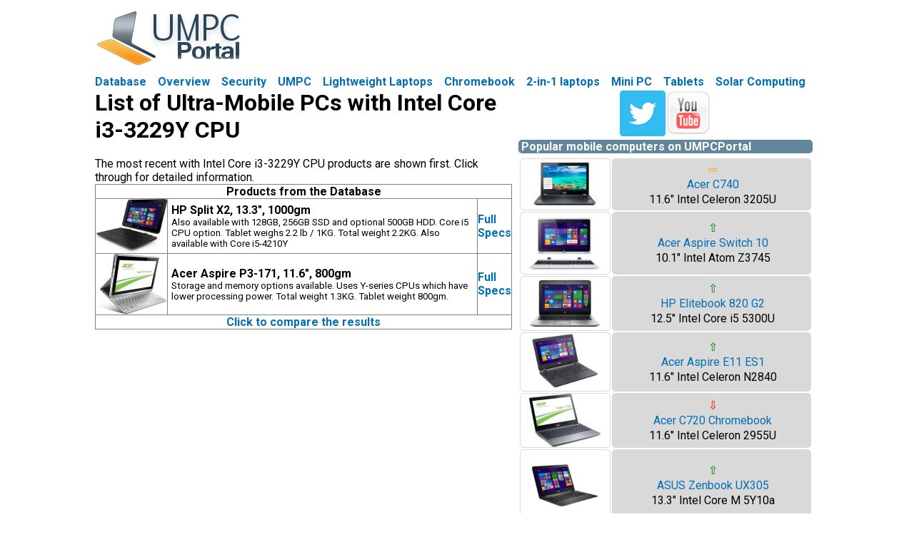

--- FILE ---
content_type: text/html; charset=UTF-8
request_url: https://www.umpcportal.com/database?action=search&cputype=156
body_size: 6080
content:
<!DOCTYPE html PUBLIC "-//W3C//DTD XHTML 1.0 Transitional//EN" "https://www.w3.org/TR/xhtml1/DTD/xhtml1-transitional.dtd">
<html xmlns="https://www.w3.org/1999/xhtml">
<head profile="https://gmpg.org/xfn/11">

<title>
  Mobile PC Product List:  with Intel Core i3-3229Y CPU Mobile PCs.
</title>
	<meta name="description" content="Mobile PC Products from  with Intel Core i3-3229Y CPU with guides, specifications and videos.">
	<meta https-equiv="Content-Type" content="text/html; charset=UTF-8" />
	<meta name="viewport" content="width=device-width, initial-scale=1" />
<link href='https://fonts.googleapis.com/css?family=Roboto:500,400italic,700italic,700,500italic,400' rel='stylesheet' type='text/css'>

	<link rel="canonical" href="https://www.umpcportal.com/database/ with intel core i3-3229y cpu"/>
	<link rel="shortcut icon" href="https://www.umpcportal.com/favicon.ico" />

	<link rel="stylesheet" type="text/css"  href="https://www.umpcportal.com/wp-content/themes/livewire/style.css" media="screen" />

	<link rel="alternate" type="application/rss+xml" title="RSS 2.0" href="https://www.umpcportal.com/feed/" />
	<link rel="pingback" href="https://www.umpcportal.com/xmlrpc.php" />
	
	
	

	<script type="text/javascript" src="https://www.umpcportal.com/wp-content/themes/livewire/includes/js/jquery-1.1.3.1.min.js"></script>	
	<script type="text/javascript" src="https://www.umpcportal.com/wp-content/themes/livewire/includes/js/tabs.js"></script>		
	<script type="text/javascript" src="https://www.umpcportal.com/wp-content/themes/livewire/includes/js/sfhover.js"></script>	
<link rel="canonical" href="https://www.umpcportal.com/product-list/" />	
	<meta name='robots' content='max-image-preview:large' />
<link rel="alternate" title="oEmbed (JSON)" type="application/json+oembed" href="https://www.umpcportal.com/wp-json/oembed/1.0/embed?url=https%3A%2F%2Fwww.umpcportal.com%2Fproduct-list%2F" />
<link rel="alternate" title="oEmbed (XML)" type="text/xml+oembed" href="https://www.umpcportal.com/wp-json/oembed/1.0/embed?url=https%3A%2F%2Fwww.umpcportal.com%2Fproduct-list%2F&#038;format=xml" />
<style id='wp-img-auto-sizes-contain-inline-css' type='text/css'>
img:is([sizes=auto i],[sizes^="auto," i]){contain-intrinsic-size:3000px 1500px}
/*# sourceURL=wp-img-auto-sizes-contain-inline-css */
</style>
<style id='wp-block-library-inline-css' type='text/css'>
:root{--wp-block-synced-color:#7a00df;--wp-block-synced-color--rgb:122,0,223;--wp-bound-block-color:var(--wp-block-synced-color);--wp-editor-canvas-background:#ddd;--wp-admin-theme-color:#007cba;--wp-admin-theme-color--rgb:0,124,186;--wp-admin-theme-color-darker-10:#006ba1;--wp-admin-theme-color-darker-10--rgb:0,107,160.5;--wp-admin-theme-color-darker-20:#005a87;--wp-admin-theme-color-darker-20--rgb:0,90,135;--wp-admin-border-width-focus:2px}@media (min-resolution:192dpi){:root{--wp-admin-border-width-focus:1.5px}}.wp-element-button{cursor:pointer}:root .has-very-light-gray-background-color{background-color:#eee}:root .has-very-dark-gray-background-color{background-color:#313131}:root .has-very-light-gray-color{color:#eee}:root .has-very-dark-gray-color{color:#313131}:root .has-vivid-green-cyan-to-vivid-cyan-blue-gradient-background{background:linear-gradient(135deg,#00d084,#0693e3)}:root .has-purple-crush-gradient-background{background:linear-gradient(135deg,#34e2e4,#4721fb 50%,#ab1dfe)}:root .has-hazy-dawn-gradient-background{background:linear-gradient(135deg,#faaca8,#dad0ec)}:root .has-subdued-olive-gradient-background{background:linear-gradient(135deg,#fafae1,#67a671)}:root .has-atomic-cream-gradient-background{background:linear-gradient(135deg,#fdd79a,#004a59)}:root .has-nightshade-gradient-background{background:linear-gradient(135deg,#330968,#31cdcf)}:root .has-midnight-gradient-background{background:linear-gradient(135deg,#020381,#2874fc)}:root{--wp--preset--font-size--normal:16px;--wp--preset--font-size--huge:42px}.has-regular-font-size{font-size:1em}.has-larger-font-size{font-size:2.625em}.has-normal-font-size{font-size:var(--wp--preset--font-size--normal)}.has-huge-font-size{font-size:var(--wp--preset--font-size--huge)}.has-text-align-center{text-align:center}.has-text-align-left{text-align:left}.has-text-align-right{text-align:right}.has-fit-text{white-space:nowrap!important}#end-resizable-editor-section{display:none}.aligncenter{clear:both}.items-justified-left{justify-content:flex-start}.items-justified-center{justify-content:center}.items-justified-right{justify-content:flex-end}.items-justified-space-between{justify-content:space-between}.screen-reader-text{border:0;clip-path:inset(50%);height:1px;margin:-1px;overflow:hidden;padding:0;position:absolute;width:1px;word-wrap:normal!important}.screen-reader-text:focus{background-color:#ddd;clip-path:none;color:#444;display:block;font-size:1em;height:auto;left:5px;line-height:normal;padding:15px 23px 14px;text-decoration:none;top:5px;width:auto;z-index:100000}html :where(.has-border-color){border-style:solid}html :where([style*=border-top-color]){border-top-style:solid}html :where([style*=border-right-color]){border-right-style:solid}html :where([style*=border-bottom-color]){border-bottom-style:solid}html :where([style*=border-left-color]){border-left-style:solid}html :where([style*=border-width]){border-style:solid}html :where([style*=border-top-width]){border-top-style:solid}html :where([style*=border-right-width]){border-right-style:solid}html :where([style*=border-bottom-width]){border-bottom-style:solid}html :where([style*=border-left-width]){border-left-style:solid}html :where(img[class*=wp-image-]){height:auto;max-width:100%}:where(figure){margin:0 0 1em}html :where(.is-position-sticky){--wp-admin--admin-bar--position-offset:var(--wp-admin--admin-bar--height,0px)}@media screen and (max-width:600px){html :where(.is-position-sticky){--wp-admin--admin-bar--position-offset:0px}}

/*# sourceURL=wp-block-library-inline-css */
</style><style id='wp-block-list-inline-css' type='text/css'>
ol,ul{box-sizing:border-box}:root :where(.wp-block-list.has-background){padding:1.25em 2.375em}
/*# sourceURL=https://www.umpcportal.com/wp-includes/blocks/list/style.min.css */
</style>
<style id='wp-block-paragraph-inline-css' type='text/css'>
.is-small-text{font-size:.875em}.is-regular-text{font-size:1em}.is-large-text{font-size:2.25em}.is-larger-text{font-size:3em}.has-drop-cap:not(:focus):first-letter{float:left;font-size:8.4em;font-style:normal;font-weight:100;line-height:.68;margin:.05em .1em 0 0;text-transform:uppercase}body.rtl .has-drop-cap:not(:focus):first-letter{float:none;margin-left:.1em}p.has-drop-cap.has-background{overflow:hidden}:root :where(p.has-background){padding:1.25em 2.375em}:where(p.has-text-color:not(.has-link-color)) a{color:inherit}p.has-text-align-left[style*="writing-mode:vertical-lr"],p.has-text-align-right[style*="writing-mode:vertical-rl"]{rotate:180deg}
/*# sourceURL=https://www.umpcportal.com/wp-includes/blocks/paragraph/style.min.css */
</style>
<style id='wp-block-spacer-inline-css' type='text/css'>
.wp-block-spacer{clear:both}
/*# sourceURL=https://www.umpcportal.com/wp-includes/blocks/spacer/style.min.css */
</style>
<style id='global-styles-inline-css' type='text/css'>
:root{--wp--preset--aspect-ratio--square: 1;--wp--preset--aspect-ratio--4-3: 4/3;--wp--preset--aspect-ratio--3-4: 3/4;--wp--preset--aspect-ratio--3-2: 3/2;--wp--preset--aspect-ratio--2-3: 2/3;--wp--preset--aspect-ratio--16-9: 16/9;--wp--preset--aspect-ratio--9-16: 9/16;--wp--preset--color--black: #000000;--wp--preset--color--cyan-bluish-gray: #abb8c3;--wp--preset--color--white: #ffffff;--wp--preset--color--pale-pink: #f78da7;--wp--preset--color--vivid-red: #cf2e2e;--wp--preset--color--luminous-vivid-orange: #ff6900;--wp--preset--color--luminous-vivid-amber: #fcb900;--wp--preset--color--light-green-cyan: #7bdcb5;--wp--preset--color--vivid-green-cyan: #00d084;--wp--preset--color--pale-cyan-blue: #8ed1fc;--wp--preset--color--vivid-cyan-blue: #0693e3;--wp--preset--color--vivid-purple: #9b51e0;--wp--preset--gradient--vivid-cyan-blue-to-vivid-purple: linear-gradient(135deg,rgb(6,147,227) 0%,rgb(155,81,224) 100%);--wp--preset--gradient--light-green-cyan-to-vivid-green-cyan: linear-gradient(135deg,rgb(122,220,180) 0%,rgb(0,208,130) 100%);--wp--preset--gradient--luminous-vivid-amber-to-luminous-vivid-orange: linear-gradient(135deg,rgb(252,185,0) 0%,rgb(255,105,0) 100%);--wp--preset--gradient--luminous-vivid-orange-to-vivid-red: linear-gradient(135deg,rgb(255,105,0) 0%,rgb(207,46,46) 100%);--wp--preset--gradient--very-light-gray-to-cyan-bluish-gray: linear-gradient(135deg,rgb(238,238,238) 0%,rgb(169,184,195) 100%);--wp--preset--gradient--cool-to-warm-spectrum: linear-gradient(135deg,rgb(74,234,220) 0%,rgb(151,120,209) 20%,rgb(207,42,186) 40%,rgb(238,44,130) 60%,rgb(251,105,98) 80%,rgb(254,248,76) 100%);--wp--preset--gradient--blush-light-purple: linear-gradient(135deg,rgb(255,206,236) 0%,rgb(152,150,240) 100%);--wp--preset--gradient--blush-bordeaux: linear-gradient(135deg,rgb(254,205,165) 0%,rgb(254,45,45) 50%,rgb(107,0,62) 100%);--wp--preset--gradient--luminous-dusk: linear-gradient(135deg,rgb(255,203,112) 0%,rgb(199,81,192) 50%,rgb(65,88,208) 100%);--wp--preset--gradient--pale-ocean: linear-gradient(135deg,rgb(255,245,203) 0%,rgb(182,227,212) 50%,rgb(51,167,181) 100%);--wp--preset--gradient--electric-grass: linear-gradient(135deg,rgb(202,248,128) 0%,rgb(113,206,126) 100%);--wp--preset--gradient--midnight: linear-gradient(135deg,rgb(2,3,129) 0%,rgb(40,116,252) 100%);--wp--preset--font-size--small: 13px;--wp--preset--font-size--medium: 20px;--wp--preset--font-size--large: 36px;--wp--preset--font-size--x-large: 42px;--wp--preset--spacing--20: 0.44rem;--wp--preset--spacing--30: 0.67rem;--wp--preset--spacing--40: 1rem;--wp--preset--spacing--50: 1.5rem;--wp--preset--spacing--60: 2.25rem;--wp--preset--spacing--70: 3.38rem;--wp--preset--spacing--80: 5.06rem;--wp--preset--shadow--natural: 6px 6px 9px rgba(0, 0, 0, 0.2);--wp--preset--shadow--deep: 12px 12px 50px rgba(0, 0, 0, 0.4);--wp--preset--shadow--sharp: 6px 6px 0px rgba(0, 0, 0, 0.2);--wp--preset--shadow--outlined: 6px 6px 0px -3px rgb(255, 255, 255), 6px 6px rgb(0, 0, 0);--wp--preset--shadow--crisp: 6px 6px 0px rgb(0, 0, 0);}:where(.is-layout-flex){gap: 0.5em;}:where(.is-layout-grid){gap: 0.5em;}body .is-layout-flex{display: flex;}.is-layout-flex{flex-wrap: wrap;align-items: center;}.is-layout-flex > :is(*, div){margin: 0;}body .is-layout-grid{display: grid;}.is-layout-grid > :is(*, div){margin: 0;}:where(.wp-block-columns.is-layout-flex){gap: 2em;}:where(.wp-block-columns.is-layout-grid){gap: 2em;}:where(.wp-block-post-template.is-layout-flex){gap: 1.25em;}:where(.wp-block-post-template.is-layout-grid){gap: 1.25em;}.has-black-color{color: var(--wp--preset--color--black) !important;}.has-cyan-bluish-gray-color{color: var(--wp--preset--color--cyan-bluish-gray) !important;}.has-white-color{color: var(--wp--preset--color--white) !important;}.has-pale-pink-color{color: var(--wp--preset--color--pale-pink) !important;}.has-vivid-red-color{color: var(--wp--preset--color--vivid-red) !important;}.has-luminous-vivid-orange-color{color: var(--wp--preset--color--luminous-vivid-orange) !important;}.has-luminous-vivid-amber-color{color: var(--wp--preset--color--luminous-vivid-amber) !important;}.has-light-green-cyan-color{color: var(--wp--preset--color--light-green-cyan) !important;}.has-vivid-green-cyan-color{color: var(--wp--preset--color--vivid-green-cyan) !important;}.has-pale-cyan-blue-color{color: var(--wp--preset--color--pale-cyan-blue) !important;}.has-vivid-cyan-blue-color{color: var(--wp--preset--color--vivid-cyan-blue) !important;}.has-vivid-purple-color{color: var(--wp--preset--color--vivid-purple) !important;}.has-black-background-color{background-color: var(--wp--preset--color--black) !important;}.has-cyan-bluish-gray-background-color{background-color: var(--wp--preset--color--cyan-bluish-gray) !important;}.has-white-background-color{background-color: var(--wp--preset--color--white) !important;}.has-pale-pink-background-color{background-color: var(--wp--preset--color--pale-pink) !important;}.has-vivid-red-background-color{background-color: var(--wp--preset--color--vivid-red) !important;}.has-luminous-vivid-orange-background-color{background-color: var(--wp--preset--color--luminous-vivid-orange) !important;}.has-luminous-vivid-amber-background-color{background-color: var(--wp--preset--color--luminous-vivid-amber) !important;}.has-light-green-cyan-background-color{background-color: var(--wp--preset--color--light-green-cyan) !important;}.has-vivid-green-cyan-background-color{background-color: var(--wp--preset--color--vivid-green-cyan) !important;}.has-pale-cyan-blue-background-color{background-color: var(--wp--preset--color--pale-cyan-blue) !important;}.has-vivid-cyan-blue-background-color{background-color: var(--wp--preset--color--vivid-cyan-blue) !important;}.has-vivid-purple-background-color{background-color: var(--wp--preset--color--vivid-purple) !important;}.has-black-border-color{border-color: var(--wp--preset--color--black) !important;}.has-cyan-bluish-gray-border-color{border-color: var(--wp--preset--color--cyan-bluish-gray) !important;}.has-white-border-color{border-color: var(--wp--preset--color--white) !important;}.has-pale-pink-border-color{border-color: var(--wp--preset--color--pale-pink) !important;}.has-vivid-red-border-color{border-color: var(--wp--preset--color--vivid-red) !important;}.has-luminous-vivid-orange-border-color{border-color: var(--wp--preset--color--luminous-vivid-orange) !important;}.has-luminous-vivid-amber-border-color{border-color: var(--wp--preset--color--luminous-vivid-amber) !important;}.has-light-green-cyan-border-color{border-color: var(--wp--preset--color--light-green-cyan) !important;}.has-vivid-green-cyan-border-color{border-color: var(--wp--preset--color--vivid-green-cyan) !important;}.has-pale-cyan-blue-border-color{border-color: var(--wp--preset--color--pale-cyan-blue) !important;}.has-vivid-cyan-blue-border-color{border-color: var(--wp--preset--color--vivid-cyan-blue) !important;}.has-vivid-purple-border-color{border-color: var(--wp--preset--color--vivid-purple) !important;}.has-vivid-cyan-blue-to-vivid-purple-gradient-background{background: var(--wp--preset--gradient--vivid-cyan-blue-to-vivid-purple) !important;}.has-light-green-cyan-to-vivid-green-cyan-gradient-background{background: var(--wp--preset--gradient--light-green-cyan-to-vivid-green-cyan) !important;}.has-luminous-vivid-amber-to-luminous-vivid-orange-gradient-background{background: var(--wp--preset--gradient--luminous-vivid-amber-to-luminous-vivid-orange) !important;}.has-luminous-vivid-orange-to-vivid-red-gradient-background{background: var(--wp--preset--gradient--luminous-vivid-orange-to-vivid-red) !important;}.has-very-light-gray-to-cyan-bluish-gray-gradient-background{background: var(--wp--preset--gradient--very-light-gray-to-cyan-bluish-gray) !important;}.has-cool-to-warm-spectrum-gradient-background{background: var(--wp--preset--gradient--cool-to-warm-spectrum) !important;}.has-blush-light-purple-gradient-background{background: var(--wp--preset--gradient--blush-light-purple) !important;}.has-blush-bordeaux-gradient-background{background: var(--wp--preset--gradient--blush-bordeaux) !important;}.has-luminous-dusk-gradient-background{background: var(--wp--preset--gradient--luminous-dusk) !important;}.has-pale-ocean-gradient-background{background: var(--wp--preset--gradient--pale-ocean) !important;}.has-electric-grass-gradient-background{background: var(--wp--preset--gradient--electric-grass) !important;}.has-midnight-gradient-background{background: var(--wp--preset--gradient--midnight) !important;}.has-small-font-size{font-size: var(--wp--preset--font-size--small) !important;}.has-medium-font-size{font-size: var(--wp--preset--font-size--medium) !important;}.has-large-font-size{font-size: var(--wp--preset--font-size--large) !important;}.has-x-large-font-size{font-size: var(--wp--preset--font-size--x-large) !important;}
/*# sourceURL=global-styles-inline-css */
</style>

<style id='classic-theme-styles-inline-css' type='text/css'>
/*! This file is auto-generated */
.wp-block-button__link{color:#fff;background-color:#32373c;border-radius:9999px;box-shadow:none;text-decoration:none;padding:calc(.667em + 2px) calc(1.333em + 2px);font-size:1.125em}.wp-block-file__button{background:#32373c;color:#fff;text-decoration:none}
/*# sourceURL=/wp-includes/css/classic-themes.min.css */
</style>
<script type="text/javascript" src="https://www.umpcportal.com/wp-includes/js/jquery/jquery.min.js?ver=3.7.1" id="jquery-core-js"></script>
<script type="text/javascript" src="https://www.umpcportal.com/wp-includes/js/jquery/jquery-migrate.min.js?ver=3.4.1" id="jquery-migrate-js"></script>
<script type="text/javascript" src="https://www.umpcportal.com/wp-content/themes/livewire/includes/js/burger-menu.js?ver=6.9" id="burger-menu-script-js"></script>
<link rel="https://api.w.org/" href="https://www.umpcportal.com/wp-json/" /><link rel="alternate" title="JSON" type="application/json" href="https://www.umpcportal.com/wp-json/wp/v2/pages/24078" /><link rel="EditURI" type="application/rsd+xml" title="RSD" href="https://www.umpcportal.com/xmlrpc.php?rsd" />
<link rel="canonical" href="https://www.umpcportal.com/product-list/" />
<link rel='shortlink' href='https://www.umpcportal.com/?p=24078' />
<link href="https://www.umpcportal.com/wp-content/themes/livewire/styles/umpcportal.css" rel="stylesheet" type="text/css" /></head>

<body>


<div id="page">
	<div id="header">
		
<div style="height:100px">
<div style="float:left;padding-right:5px">
<a href="/"><img src="https://www.umpcportal.com/wp-content/themes/livewire/images/logojune2013.jpg" border="0"></a>
</div>
</div>
</div>

<div id="nav">
        <ul>
        <div class="menu-top-menu-container"><ul id="menu-top-menu" class="menu"><li id="menu-item-49617" class="menu-item menu-item-type-custom menu-item-object-custom menu-item-49617"><a href="https://www.umpcportal.com/products">Database</a></li>
<li id="menu-item-53525" class="menu-item menu-item-type-post_type menu-item-object-page menu-item-53525"><a href="https://www.umpcportal.com/umpc/">Overview</a></li>
<li id="menu-item-55528" class="menu-item menu-item-type-taxonomy menu-item-object-category menu-item-55528"><a href="https://www.umpcportal.com/category/security-and-privacy/">Security</a></li>
<li id="menu-item-57422" class="menu-item menu-item-type-taxonomy menu-item-object-category menu-item-57422"><a href="https://www.umpcportal.com/category/umpc/">UMPC</a></li>
<li id="menu-item-57426" class="menu-item menu-item-type-taxonomy menu-item-object-category menu-item-57426"><a href="https://www.umpcportal.com/category/lightweight-laptops/">Lightweight Laptops</a></li>
<li id="menu-item-57427" class="menu-item menu-item-type-taxonomy menu-item-object-category menu-item-57427"><a href="https://www.umpcportal.com/category/chromebook/">Chromebook</a></li>
<li id="menu-item-57428" class="menu-item menu-item-type-taxonomy menu-item-object-category menu-item-57428"><a href="https://www.umpcportal.com/category/2-in-1-laptops/">2-in-1 laptops</a></li>
<li id="menu-item-57429" class="menu-item menu-item-type-taxonomy menu-item-object-category menu-item-57429"><a href="https://www.umpcportal.com/category/mini-pc/">Mini PC</a></li>
<li id="menu-item-57430" class="menu-item menu-item-type-taxonomy menu-item-object-category menu-item-57430"><a href="https://www.umpcportal.com/category/tablets/">Tablets</a></li>
<li id="menu-item-58555" class="menu-item menu-item-type-taxonomy menu-item-object-category menu-item-58555"><a href="https://www.umpcportal.com/category/solar-computing/">Solar Computing</a></li>
</ul></div>        <a class="toggle-nav" href="#">&#9776;</a>
        </ul>
</div>	
<div id="columns">


        <div class="w3-row" >
                <div class="w3-col w3-container m6 l7">

<!-- content -->        
  <div class="col1">

			
<h1>List of Ultra-Mobile PCs
with Intel Core i3-3229Y CPU </h1>
<br/>

The most recent  with Intel Core i3-3229Y CPU products are shown first. Click through for detailed information.<table class="spectable" width=100%><tr><th colspan=4>Products from the Database</th></tr><tr><td><a title="HP Split X2 specifications" href="/products/HP/Split X2"><img width="100px" src="/images/thumbcache/1028.jpg"></a></td><td style="vertical-align:middle;text-align:left;padding-left:5px"><b>HP Split X2, 13.3", 1000gm</b><br/><small>Also available with 128GB, 256GB SSD and optional 500GB HDD. Core i5 CPU option. Tablet weighs 2.2 lb / 1KG. Total weight 2.2KG. Also available with Core i5-4210Y</small></td><td style="vertical-align:middle"><a href="/products/HP/Split X2" title="HP Split X2 specifications" ><b>Full<br/>Specs</b></a><br /></td></tr><tr><td><a title="Acer Aspire P3-171 specifications" href="/products/Acer/Aspire P3-171"><img width="100px" src="/images/thumbcache/1026.jpg"></a></td><td style="vertical-align:middle;text-align:left;padding-left:5px"><b>Acer Aspire P3-171, 11.6", 800gm</b><br/><small>Storage and memory options available. Uses Y-series CPUs which have lower processing power. Total weight 1.3KG. Tablet weight 800gm.</small></td><td style="vertical-align:middle"><a href="/products/Acer/Aspire P3-171" title="Acer Aspire P3-171 specifications" ><b>Full<br/>Specs</b></a><br /></td></tr><tr><th colspan=4><a target="\_blank" href="/products/compareWindow.php#[[1028,1026,1028,1026]]">Click to compare the results</a></th></tr></table><br/>

<!-- /content -->
</div>
</div> <!--w3-col-->
<!-- sidebar -->
<div class="w3-col w3-container m5 l5">
<div class="col2">
   <div class="col2_box">
<div class="widget_text widget"><div class="textwidget custom-html-widget"><div style="text-align:center"><a href="https://twitter.com/chippy" rel="nofollow" target="_blank"><img width="64" height="64" src="https://www.umpcportal.com/social-images/default/64/twitter.png" alt="Follow Chippy on  Twitter" title="Follow Chippy on  Twitter" style="opacity: 0.8; -moz-opacity: 0.8;" class="fade"></a><a href="https://www.youtube.com/user/stevechippy" rel="nofollow" target="_blank"><img width="64" height="64" src="https://www.umpcportal.com/social-images/default/64/youtube.png" alt="Follow Chippy on  YouTube" title="Follow Chippy on  YouTube" style="opacity: 0.8; -moz-opacity: 0.8;" class="fade"></a></div></div></div><!--/widget--><div class="widget_text widget"><h2 class="h2">Popular mobile computers on UMPCPortal</h2><div class="textwidget custom-html-widget"></div></div><!--/widget--><div class="charts" style="text-align:center">
<table style="vertical-align:top;border:0px;width:100%"> 
<tbody style="vertical-align:top">

<tr><td style="vertical-align:top;border:1px solid #D9D9D9;border-radius:5px;"><a href="https://www.umpcportal.com/products/Acer/C740" alt="Acer C740" title="Acer C740 "> <img style="width:100%;max-width:100px" src="https://www.umpcportal.com/images/thumbcache/1159.jpg" alt="" class="th2" ></a></td><td style="padding-left:4px;vertical-align:middle;border:1px solid #D9D9D9;background-color:#D9D9D9;border-radius:5px;"><table style="width:100%;border:0px"><tr><td style="border:0px"><span style="color:orange">&#8680;</span></td></tr><tr><td style="border:0px"><a href="https://www.umpcportal.com/products/Acer/C740" >Acer C740</a></td></tr>
<tr><td style="border:none">11.6"  Intel Celeron 3205U</td></tr></table></td></tr><tr><td style="vertical-align:top;border:1px solid #D9D9D9;border-radius:5px;"><a href="https://www.umpcportal.com/products/Acer/Aspire Switch 10" alt="Acer Aspire Switch 10" title="Acer Aspire Switch 10 "> <img style="width:100%;max-width:100px" src="https://www.umpcportal.com/images/thumbcache/1071.jpg" alt="" class="th2" ></a></td><td style="padding-left:4px;vertical-align:middle;border:1px solid #D9D9D9;background-color:#D9D9D9;border-radius:5px;"><table style="width:100%;border:0px"><tr><td style="border:0px"><span style="color:green">&#8679;</span></td></tr><tr><td style="border:0px"><a href="https://www.umpcportal.com/products/Acer/Aspire Switch 10" >Acer Aspire Switch 10</a></td></tr>
<tr><td style="border:none">10.1"  Intel Atom Z3745</td></tr></table></td></tr><tr><td style="vertical-align:top;border:1px solid #D9D9D9;border-radius:5px;"><a href="https://www.umpcportal.com/products/HP/Elitebook 820 G2" alt="HP Elitebook 820 G2" title="HP Elitebook 820 G2 "> <img style="width:100%;max-width:100px" src="https://www.umpcportal.com/images/thumbcache/1260.jpg" alt="" class="th2" ></a></td><td style="padding-left:4px;vertical-align:middle;border:1px solid #D9D9D9;background-color:#D9D9D9;border-radius:5px;"><table style="width:100%;border:0px"><tr><td style="border:0px"><span style="color:green">&#8679;</span></td></tr><tr><td style="border:0px"><a href="https://www.umpcportal.com/products/HP/Elitebook 820 G2" >HP Elitebook 820 G2</a></td></tr>
<tr><td style="border:none">12.5"  Intel Core i5 5300U</td></tr></table></td></tr><tr><td style="vertical-align:top;border:1px solid #D9D9D9;border-radius:5px;"><a href="https://www.umpcportal.com/products/Acer/Aspire E11 ES1" alt="Acer Aspire E11 ES1" title="Acer Aspire E11 ES1 "> <img style="width:100%;max-width:100px" src="https://www.umpcportal.com/images/thumbcache/1133.jpg" alt="" class="th2" ></a></td><td style="padding-left:4px;vertical-align:middle;border:1px solid #D9D9D9;background-color:#D9D9D9;border-radius:5px;"><table style="width:100%;border:0px"><tr><td style="border:0px"><span style="color:green">&#8679;</span></td></tr><tr><td style="border:0px"><a href="https://www.umpcportal.com/products/Acer/Aspire E11 ES1" >Acer Aspire E11 ES1</a></td></tr>
<tr><td style="border:none">11.6"  Intel Celeron N2840</td></tr></table></td></tr><tr><td style="vertical-align:top;border:1px solid #D9D9D9;border-radius:5px;"><a href="https://www.umpcportal.com/products/Acer/C720 Chromebook" alt="Acer C720 Chromebook" title="Acer C720 Chromebook "> <img style="width:100%;max-width:100px" src="https://www.umpcportal.com/images/thumbcache/1108.jpg" alt="" class="th2" ></a></td><td style="padding-left:4px;vertical-align:middle;border:1px solid #D9D9D9;background-color:#D9D9D9;border-radius:5px;"><table style="width:100%;border:0px"><tr><td style="border:0px"><span style="color:red">&#8681;</span></td></tr><tr><td style="border:0px"><a href="https://www.umpcportal.com/products/Acer/C720 Chromebook" >Acer C720 Chromebook</a></td></tr>
<tr><td style="border:none">11.6"  Intel Celeron 2955U</td></tr></table></td></tr><tr><td style="vertical-align:top;border:1px solid #D9D9D9;border-radius:5px;"><a href="https://www.umpcportal.com/products/ASUS/Zenbook UX305" alt="ASUS Zenbook UX305" title="ASUS Zenbook UX305 "> <img style="width:100%;max-width:100px" src="https://www.umpcportal.com/images/thumbcache/1137.jpg" alt="" class="th2" ></a></td><td style="padding-left:4px;vertical-align:middle;border:1px solid #D9D9D9;background-color:#D9D9D9;border-radius:5px;"><table style="width:100%;border:0px"><tr><td style="border:0px"><span style="color:green">&#8679;</span></td></tr><tr><td style="border:0px"><a href="https://www.umpcportal.com/products/ASUS/Zenbook UX305" >ASUS Zenbook UX305</a></td></tr>
<tr><td style="border:none">13.3"  Intel Core M 5Y10a</td></tr></table></td></tr><tr><td style="vertical-align:top;border:1px solid #D9D9D9;border-radius:5px;"><a href="https://www.umpcportal.com/products/Dell/Latitude E7440" alt="Dell Latitude E7440" title="Dell Latitude E7440 "> <img style="width:100%;max-width:100px" src="https://www.umpcportal.com/images/thumbcache/1057.jpg" alt="" class="th2" ></a></td><td style="padding-left:4px;vertical-align:middle;border:1px solid #D9D9D9;background-color:#D9D9D9;border-radius:5px;"><table style="width:100%;border:0px"><tr><td style="border:0px"><span style="color:green">&#8679;</span></td></tr><tr><td style="border:0px"><a href="https://www.umpcportal.com/products/Dell/Latitude E7440" >Dell Latitude E7440</a></td></tr>
<tr><td style="border:none">14"  Intel Core i5-4200U</td></tr></table></td></tr><tr><td style="vertical-align:top;border:1px solid #D9D9D9;border-radius:5px;"><a href="https://www.umpcportal.com/products/Lenovo/Thinkpad X220" alt="Lenovo Thinkpad X220" title="Lenovo Thinkpad X220 "> <img style="width:100%;max-width:100px" src="https://www.umpcportal.com/images/thumbcache/809.jpg" alt="" class="th2" ></a></td><td style="padding-left:4px;vertical-align:middle;border:1px solid #D9D9D9;background-color:#D9D9D9;border-radius:5px;"><table style="width:100%;border:0px"><tr><td style="border:0px"><span style="color:orange">&#8680;</span></td></tr><tr><td style="border:0px"><a href="https://www.umpcportal.com/products/Lenovo/Thinkpad X220" >Lenovo Thinkpad X220</a></td></tr>
<tr><td style="border:none">12.5"  Intel Core i5</td></tr></table></td></tr><tr><td style="vertical-align:top;border:1px solid #D9D9D9;border-radius:5px;"><a href="https://www.umpcportal.com/products/Acer/Chromebook 11 CB3-131" alt="Acer Chromebook 11 CB3-131" title="Acer Chromebook 11 CB3-131 "> <img style="width:100%;max-width:100px" src="https://www.umpcportal.com/images/thumbcache/1283.jpg" alt="" class="th2" ></a></td><td style="padding-left:4px;vertical-align:middle;border:1px solid #D9D9D9;background-color:#D9D9D9;border-radius:5px;"><table style="width:100%;border:0px"><tr><td style="border:0px"><span style="color:green">&#8679;</span></td></tr><tr><td style="border:0px"><a href="https://www.umpcportal.com/products/Acer/Chromebook 11 CB3-131" >Acer Chromebook 11 CB3-131</a></td></tr>
<tr><td style="border:none">11.6"  Intel Celeron N2807</td></tr></table></td></tr><tr><td style="vertical-align:top;border:1px solid #D9D9D9;border-radius:5px;"><a href="https://www.umpcportal.com/products/Lenovo/Ideapad Flex 10" alt="Lenovo Ideapad Flex 10" title="Lenovo Ideapad Flex 10 "> <img style="width:100%;max-width:100px" src="https://www.umpcportal.com/images/thumbcache/1074.jpg" alt="" class="th2" ></a></td><td style="padding-left:4px;vertical-align:middle;border:1px solid #D9D9D9;background-color:#D9D9D9;border-radius:5px;"><table style="width:100%;border:0px"><tr><td style="border:0px"><span style="color:green">&#8679;</span></td></tr><tr><td style="border:0px"><a href="https://www.umpcportal.com/products/Lenovo/Ideapad Flex 10" >Lenovo Ideapad Flex 10</a></td></tr>
<tr><td style="border:none">10.1"  Intel Celeron N2806</td></tr></table></td></tr></table></div><div class="widget">
<div style="height:27px" aria-hidden="true" class="wp-block-spacer"></div>
</div><!--/widget--><div class="widget">
<p>Find ultra mobile PCs, Ultrabooks, Netbooks and UMPCs quickly using the following links:</p>
</div><!--/widget--><div class="widget">
<ul class="wp-block-list">
<li>A <a href="http://www.umpcportal.com/manufacturer-list/">list of mobile PC manufacturers</a>, and their products in our databases</li>



<li>A <a href="https://www.umpcportal.com/ultra-mobile-cpus/">list of mobile CPUs</a>, and the computers that use them</li>



<li>All the <a href="https://www.umpcportal.com/8-inch/">8-inch tablets in the database</a></li>



<li>A <a href="https://www.umpcportal.com/10-inch/">list of 10-inch laptops</a></li>



<li>A list of <a href="http://www.umpcportal.com/tablets-with-digitizer-pen/">tablets with digitiser pens</a></li>



<li><a href="https://www.umpcportal.com/11-6-inch-laptops/">11-inch screen laptops</a></li>



<li><a href="https://www.umpcportal.com/product-list/">The latest ultra mobile PCs</a></li>



<li>A <a href="https://www.umpcportal.com/list_of_new_chromebooks/">list of Chromebooks</a></li>
</ul>
</div><!--/widget-->   
    </div><!--/col2_box-->
	
</div><!--/col2-->
</div>
</div>
<!-- /sidebar -->

<div class="fix"></div>

</div><!--/columns -->
	
	<div id="footer">
		<p>
		<span class="copyright">Copyright &copy; <a href="https://www.umpcportal.com/">UMPCPortal</a>. </span>
		<span><a href="https://www.umpcportal.com/impressum/">Impressum</a> </span>
		<span><a href="https://www.umpcportal.com/privacy-policy/">Privacy</a> </span>
		</p>
		 	</div><!--/footer -->

</div>
<!--/page -->
<script type="speculationrules">
{"prefetch":[{"source":"document","where":{"and":[{"href_matches":"/*"},{"not":{"href_matches":["/wp-*.php","/wp-admin/*","/wp-content/uploads/*","/wp-content/*","/wp-content/plugins/*","/wp-content/themes/livewire/*","/*\\?(.+)"]}},{"not":{"selector_matches":"a[rel~=\"nofollow\"]"}},{"not":{"selector_matches":".no-prefetch, .no-prefetch a"}}]},"eagerness":"conservative"}]}
</script>

</body>
</html>



--- FILE ---
content_type: text/css
request_url: https://www.umpcportal.com/wp-content/themes/livewire/style.css
body_size: 6573
content:
/*  
Theme Name: Live Wire
Theme URI: http://www.woothemes.com/
Description: Live Wire by WooThemes
Version: 1.2.2
*/

/*========= SETUP =========*/

*{
	border: 0;
	margin: 0px;
	padding: 0;
}
a{
	color: #000000;
	text-decoration: none;
}
a:hover{
	text-decoration: underline;
}
input,select,textarea{
	border: #999999 1px solid;
	font-size: 12px;
	padding: 2px;
}
select{
	padding: 0;
}
li{
	list-style: none;
}
hr{
	color:#FFFFFF;
	background-color:#FFFFFF;
	margin:0px;
	height:0px;
	padding:0px;
}

/*========= LAYOUT =========*/

#page{
	max-width: 1030px;
	margin-top: 0px;
	margin-right: auto;
	margin-bottom: 0px;
	margin-left: auto;
}

.page p {
  padding: 0 0 5px;
  margin: 0 0 18px 0;
}
/*--- Main Columns ---*/

#columns{
	padding: 0px;
	margin-top: 0px;
	margin-right: 0px;
	margin-bottom: 0px;
	margin-left: 0px;
}

.col1andmid {
	}

.col1andmidbox {
	padding:10px
}
.col_top
{
	width: 950px;
	z-index:5;
	background-color: #FFFFFF;
	color: #FFFFFF;
	padding:5px !important;
margin-bottom:5px;
	
}
.col1{
	float: left;
}
.col1_home{
	float: left;
}
.col1_home_box {
	margin-bottom:5px;
	padding-top:10px;
}
.col1_home .blog h2 {
	color:#22578f
}

.col_mid_home {
	float:left;
}

.mid_box {
	float:left;
}

.col_mid_home .blog h2 {
	padding:0px;
	margin-bottom:5px;
}

.col_mid_home .blog {
	padding:0px;
	margin:0px;
}

.col_mid_home .category {
	margin-bottom: 5px;
	text-align:left;
}

.col_mid_home .category span {
	padding:3px;
	font-weight:bold;
	font-size:11px;
}

/*.col2{
	width: 336px;
}
*/

.col2_box {
	padding:0px;
	margin-bottom:0px;
}

.sidebartop {
width:320px
}

/*========= HEADER =========*/

/*- Page Navigation -*/
#nav{
	clear:left;
	margin-bottom:20px;
}
#nav ul {
	
}
#nav ul  li {
    float: left;
    list-style: none;
	font-weight:bold;
}
#nav .current_page_item {
}
#nav .current_page_item a {
	color: #FFFFFF;
}
#nav ul  li.back {
	width: 9px;
	height: 30px;
	z-index: 8;
	position: absolute;
}

#nav ul li a {
	text-decoration: none;
	letter-spacing: 0;
	z-index: 10;
	display: block;
	float: left;
	position: relative;
	overflow: hidden;
	font-weight: bold;
	margin-right: 0.5em;
	margin-left: 0.5em;
}
#nav ul li a:hover {
	text-decoration: underline;
}
#nav ul  li a:hover, #nav ul  li a:active, #nav ul  li a:visited {
	border: none;
}      

/*- Search -*/
#search{
	width:298px;
	padding:8px !important;
	margin-top: 5px;
	margin-bottom: 10px;
	margin-left: 0px;
	background-color: #262D44;
}
#search input{
	font-size: 14px;
	width:208px;
	margin:0px;
	padding:4px;
}
#search .btn{
	padding:5px;
	width: auto;
	border:none;
	width:70px;
	font-weight:bold;
	margin-top: 0px;
	margin-right: 0px;
	margin-bottom: 0px;
	margin-left: 5px;
}
/*- Header -*/
#header{
	height: 100px;
	margin-top: 5px;
	margin-bottom: 0px;
	padding: 0px;
	max-width:980px
}
/*- Logo -*/
#header h1{
	float: left;
	display:inline;
/*
	line-height: 100px;
*/
	font-size: 24px;
}
#header h1 a{
	display: block;
	width: 250px;
	color: #000000;
	font-size: 28px;
}
#topbanner {
float:right;
}
#topbanner img{
	float: right;
}

.rss {
	color:#000000;
	font-weight:bold;
	background-image: url(images/ico-arcfeed.gif);
	background-repeat: no-repeat;
	background-position: left center;
	padding-left: 21px;
	margin-left: 1px;
	font-family: Arial, Helvetica, sans-serif;
	font-size:11px;
	padding-top: 2px;
	padding-bottom: 2px;
}

.email {
	color:#000000;
	font-weight:bold;
	background-image: url(images/ico_email.gif);
	background-repeat: no-repeat;
	background-position: left center;
	margin-left: 1px;
	padding-left: 26px;
	font-family: Arial, Helvetica, sans-serif;
	font-size:11px;
	padding-top: 2px;
	padding-bottom: 2px;
}

/*========= FEATURED POSTS (FRONT-PAGE) =========*/

#featured
{
	width: 373px;
	z-index:5;
	background-color: #FFFFFF;
	color: #FFFFFF;
	padding:0px !important;
	margin-bottom: 0px;
    margin-top:5px;
}

#featured .entry p { margin:10px 0px; color: #333333;}

.lead-image-wrapper { background: #FFF; position: relative;	z-index:5; height:200px;margin-bottom:5px;}

.lead-image-wrapper h2 {
	font-size: 12px;
	line-height:20px;
	position: absolute;
	top: 0px;
	left: 0px;
	z-index: 1;
	padding: 5px;
    border-radius:5px;
}
.lead-image-wrapper h3 {
	font-size: 18px;
	width:200px;
	line-height:20px;
	position: absolute;
	top: 50px;
	left: 0px;
	z-index: 1;
	background-image: url(images/semi_transparent_bg.png);
	background-repeat: repeat;
	padding: 10px;
}

.lead-image-wrapper h4 {
	font-size: 10px;
	line-height:15px;
	position: absolute;
	top: 175px;
	right: 0px;
	z-index: 1;
	padding: 5px;
}
.lead-image-wrapper h3 a, .lead-image-wrapper h4 a { color: #fff; text-decoration: none;display:block; }
.lead-image-wrapper h3 a:hover, .lead-image-wrapper h4 a:hover { text-decoration:underline; }

/*========= FEATURED VIDEOS (FRONT-PAGE) =========*/

#video-frame {
	background:#eee;
	float:left;
	height:auto;
	margin-top: 0px;
	margin-right: 0px;
	margin-bottom: 0px;
	margin-left: 0px;
}
	
#video-frame h2 {
	padding:5px;
	font-size:14px;
}

.video_box h3 {
	margin-bottom:10px;
	padding: 3px;
	margin-top: 0px;
	margin-right: 0px;
	margin-left: 0px;
}

#video-frame h4 {
	padding:3px;
	font-size:12px;
	margin:3px;
}
	
.video_box {
	padding:3px;
	margin:3px;
	border: 1px solid #ddd;
	background-color:#FFFFFF;
}

#video-frame .mootabs_title {
	list-style:none;
	margin:0px;
	padding:0px;
	}
#video-frame .mootabs_title li {
	color:#000;
	font-weight:normal;
	font-size:11px;
	text-decoration:none;
	display:block;
	padding:3px;
	border: 1px solid #dddddd;
	background:#f7f7f7;
	line-height:10px;
	cursor: pointer;
	margin:3px;
	}
#video-frame .mootabs_title li:hover, #video-frame .mootabs_title li.active {
	background:#dddddd url(images/ico-watch.gif) right center no-repeat !important;
	border: 1px solid #bbbbbb;
	}

/*========= BLOG POST STYLING =========*/

/*=== Small Box Post ===*/
.post{
	margin: 0;
}
.post h2{
	font-size: 18px;
	padding: 0 0 5px;
}
.post h3{
	font-size: 14px;
}
.post h3 a{
	color: #000000;
}
.post p{
	margin: 0px;
	padding-top: 0;
	padding-right: 0;
	padding-bottom: 15px;
	padding-left: 0;
}

/*- Box -*/
.box{
	height: 1%;
	width:373px;
	padding:0px;
	margin: 0;
	float:left;
}
.box .post{
	width: 180px;
}
.box .post h2 a{
	color:#000000;
}
.box .post h2{
	font-size: 18px;
	line-height: 20px;
	padding-top: 0px;
	padding-right: 0px;
	padding-bottom: 5px;
	padding-left: 0px;
}
.box .post p{
	font-size: 12px;
	line-height: 18px;
	padding-top: 0px;
	padding-right: 0px;
	padding-bottom: 10px;
	padding-left: 0px;
}


.box .post img {
	border: 1px solid #dddddd;
	float: right;
	padding: 5px;
	background-color: #FFFFFF;
	margin: 10px;
}

.box .post .postmeta {
	width: 170px !important;
}

/*=== Traditional Blog Post ===*/
.post-alt p{
	padding: 0 0 5px;
	margin:0 0 18px 0;
}
.post-alt h3.post_date{
	color: #999999;
	padding: 5px 0px 10px;
	font-size: 12px;
	font-weight: normal;
}

.page_header {
	margin-bottom:10px;
}
.continue{
	background: url(images/ico-arrow.gif) no-repeat left;
	font-weight:bold;
	padding-left: 15px;
}
.postmeta {
	font-weight: normal;
	padding: 5px;
	float:left;
}
.blog .postmeta, #featured .postmeta {
	width:100%;
}
.postmeta a {
	color: #000000;
}
.posted_in {
	float: left;
	text-align:left;
	padding-left:18px;
	background-image: url(images/ico-category.gif);
	background-repeat: no-repeat;
	background-position: left top;
}
.comments {
	float:right;
	text-align:right;
}
#comment {
	padding:0px;
}
.comments a{
	padding-left:18px;
	background-image: url(images/ico-comm.gif);
	background-repeat: no-repeat;
	background-position: left top;
}
p.more {
	margin:0px;
	padding-top:10px;
	text-align:right;
	clear:both;
}

p.more a{
	background: url(images/ico-arrow2.gif) no-repeat right;
	padding-right: 20px;
	color: #000000;
	font-size: 14px;
	font-weight: bold;
}

.navigation {
}
.navigation a {
	color: #000000;
	font-size: 12px;
	font-weight: bold;
}
.alignleft{
	display:inline;
	float:left;
}
.alignright{
	display:inline;
	float:right;
}

/*========= ARCHIVE SPECIFIC =========*/

#archivebox {
	margin-bottom:15px;
	padding:5px;
	color:#000 !important;
	float:left;
	width:100%;
}
 #archivebox h3 {
 	font-size:12px;
 }
#archivebox h4, #archivebox h3, #archivebox h2{
	color:#333333;
	float:left;
}

#archivebox p {
	margin-top:5px;
}

#archivebox h4 em, #archivebox h2 em, #archivebox h3 em{
	font-weight: normal;
}
#archivebox a, #archivebox h2 {
	color:#000;
}
.archivefeed {
	float:right;
	text-align:right;
}
.archivefeed a {
	background:url(images/ico-arcfeed.gif) center left no-repeat;
	height:20px;
	color:#000;
	font-weight:bold;
	font-size: 11px;
	font-weight: normal;
	padding:3px 0px 1px 22px;
}
.arclist{
	width: 260px;
	border-bottom: 1px solid #eee;
	margin-top: 0px;
	margin-right: 0px;
	margin-bottom: 15px;
	margin-left: 0px;
	padding-top: 5px;
	padding-right: 0px;
	padding-bottom: 0px;
	padding-left: 0px;
}
.arclist h3 {
	color: #000;
	padding-top: 15px;
	padding-bottom: 15px;
}

.popular{
	color: #000;
	padding-bottom: 15px;
}

.archive_header{
	color: #000;
	padding-top: 15px;
	padding-right: 0px;
	padding-left: 0px;
}

.arclist ul li{
	color:#c0c0c0;
	font-size:12px;
	padding:8px 0 8px 10px;
	border-top:1px solid #eee;
}

/*========= SINGLE POST SPECIFIC =========*/

.singletags {
	color:#666666;
	clear:both;
	font-size:11px;
}

.entry blockquote {
	width:85%;
	font-style: italic;
	margin-top: 0px;
	margin-right: auto;
	margin-bottom: 15px;
	margin-left: auto;
	padding-left: 20px;
	border-left-width: 5px;
	border-left-style: solid;
	border-left-color: #cccccc;
	color:#444444;
	}
.entry blockquote p {
	padding: 5px 0px;
	margin: 5px 0px;
	line-height: 20px;
	}
.entry img {
	padding: 4px;
	background-color: #FFFFFF;
	  height: auto;
	}
.entry ul, .entry ol {
	margin-bottom:10px;
	line-height:20px;
	}
.entry ul li ul, .entry ol li ol{
	margin-bottom:0px;
	padding-top:3px;
	}
.entry ul li {
	list-style:circle inside !important;
	margin-left:15px;
	padding:3px 0px;
	}
.entry ul li ul li {
	list-style:disc inside !important;
	}
.entry ol li {
	list-style:decimal inside !important;
	padding:3px 0px;
	}
.entry ol li ol li {
	list-style:decimal-leading-zero inside !important;
	}



#mpu_banner {
	width:300px;
	height:250px;
	background-color:#eeeeee;
}

/*- Sidebar Tabs - Popular, Comments, Featured, Tag Cloud -*/

/*- SideTabs -*/
.sideTabs {
	width:332px !important;
	height:auto !important;
	float:left;
	display: block;
	margin:2px;
	padding:0px;
}
.idTabs{
	font-size: 12px;
	width: 329px;
	float:left;
}
.idTabs li{
	float: left;
	display:inline;
}
.idTabs li a{
	float: left;
	display:inline;
	line-height: 34px;
	font-weight: bold;
	font-size: 11px;
	text-align:center;
	padding:0px 10px;
	display: block;
	margin: 0px;
	text-align: left;
}
.idTabs li.last a{
	margin: 0
}
.idTabs li a:hover,
.idTabs .selected{
	text-decoration: none
}
.col2 #sidetabber ul{
	width: 318px !important;
	margin: 0px;
	padding:5px;
	}

.list1 li,.list2 li, .list3 li{
	border-bottom: 1px solid #eee;
	padding-top: 5px;
	padding-right: 0;
	padding-bottom: 5px;
	padding-left: 20px;
}

.list1 li a, .list3 li  {
	color: #666666;
}
.list2 li{
	background: url(images/ico-feat.gif) no-repeat left center !important;
}

/*- Category Related Posts -*/
.related-cats{
	width:298px;
	margin-bottom:0px;
}

.related-cats ul{
	width: 288px !important;
	margin: 0px;
	padding:5px;
	}
	
#related-cats li{
	border-bottom: 1px solid #eee;
	color:#999999;
	padding-top: 5px;
	padding-left: 20px;
	padding-bottom: 5px;
	background: url(images/ico-feat.gif) no-repeat left center !important;
}

#related-cats .cat_feed{
	background: url(images/ico-arcfeed.gif) no-repeat left center !important;
}
/*=== Styling Widget Lists ===*/
.widget { margin-bottom:5px; }
.widget h2 {
	padding-left: 4px;
	margin-bottom:5px;
	font-size:1em;
}

.widget h2 a {
	color:white;
}
.widget ul {
	padding:4px;
	border:none !important;
	margin-top: 0;
	margin-right: 0;
	margin-bottom: 6px;
	margin-left: 0;
}
.widget ul li {
	border-bottom: 1px solid #eee;
	margin:0px;
	padding-top: 5px;
	padding-right: 0;
	padding-bottom: 5px;
	padding-left: 0px;
}

/*========= FOOTER =========*/

#footer{
	clear: both;
	color: #666666;
	height: 35px;
	width: 98%;
	padding-top: 0px;
	padding-bottom: 0px;
}

#footer .copyright {


	text-align:left;
	float:left;
	width:50%;
}

#footer .designed_bg {
	text-align:right;
	float:right;
	width:50%;
}

#footer img {
	vertical-align:middle;
}

/*========= MISC =========*/

.fix{
	clear: both;
	height: 1px;
	margin: 0 0 -1px;
	overflow: hidden;
}

.hl-full{
	float:left;
	clear:both;
	height:1px;
	width:100%;
	padding:0 !important;
	margin:0px 0px 15px;
}

.blog{
word-break: break-word;
}
.between{
	height:2px;
	margin-bottom:15px;
	}
.fl{
	float: left;
}
.fr{
	float: right;
}
.ac{
	text-align: center;
}
.ar{
	text-align: right;
}
.th{
	float: right;
	padding: 4px;
	background-color: #FFFFFF;
	margin-top: 0px;
	margin-bottom: 10px;
	margin-left: 10px;
}
#cat {
    margin:5px;
    padding:3px;
    width:130px;
}
table#wp-calendar {
	border-collapse: collapse;
	margin: 0px;
	padding: 0px;
}

/*========= CALENDAR =========*/

table#wp-calendar a {
	color:#000000; 
}

table#wp-calendar caption { 
	font-weight: normal; font-size: 0.91667em; line-height: 1.72727em; text-transform: uppercase; letter-spacing: 2px; background: #e5e5e5; border-bottom: 1px dotted #ddd; 
}
table#wp-calendar th { 
	width: 26px; font-size: 0.91667em; line-height: 1.72727em; background: #f2f2f2; border-bottom: 1px dotted #ddd; text-align: center; 
}
table#wp-calendar td { 
	width: 26px; line-height: 1.66667em; color: #999; text-align: center; 
}
table#wp-calendar td#next, table#wp-calendar td#prev { 
	width: 78px; font-size: 0.83333em; letter-spacing: 1px; text-transform: uppercase; 
}

img.wp-smiley {
	border:none;
	margin:0px;
	padding:0px;
}

/*========= AUTHOR INFO =========*/

.author_info {
	padding: 10px;
	margin-right: 0px;
	margin-left: 0px;
	color:#666666;
}

.author_photo {
	float:left;
	margin-right:10px;
	width:58px;
}

.author_photo img {
	background-color: #FFFFFF;
	padding: 4px;
	border: 1px solid #cccccc;
	width: 48px;
	height:48px;
	float:left !important;
}
.author_info p {
	font-size:12px;
	padding:0px;
	margin-bottom:10px;
}
.author_info a {
	color:#000000;
	text-decoration:none;
	padding:0;
}
.author_info a:hover {
	text-decoration:underline;
}
.author_info ul, .author_info li {
	margin:0px;
	padding:0px;
}
.author_info h3 {
	font-size:14px;
	margin-bottom: 10px;
	padding: 0px;
}

.author_email a {
	background-image: url(images/ico_email.gif);
	background-repeat: no-repeat;
	background-position: left center;
	padding-left: 26px;
	padding-top: 2px;
	padding-bottom: 2px;
	text-decoration:none;
	font-weight:bold;
}

/*========= IMAGE GALLERY =========*/

.imagegallery img {
	float:left;
	display:inline;
	background-color: #FFFFFF;
	padding: 5px;
	margin-right: 10px;
	margin-bottom:10px;
	border: 1px solid #CCCCCC;
}

table.spectable {
	margin: 0 auto;
	border-width: 1px 1px 1px 1px;
	border-spacing: 0px;
	border-style: solid solid solid solid;
	border-color: gray gray gray gray;
	border-collapse: collapse;
	background-color: white;
}
table.spectable td {
	margin: 0 auto;
	border-width: 1px 1px 1px 1px;
	border-spacing: 0px;
	border-style: solid solid solid solid;
	border-color: gray gray gray gray;
	border-collapse: collapse;
}

.headerprodtable {
  border-radius:10px;
  margin-bottom: 5px;
  margin-right: 5px;
  background-color: #ffffff;
}

.headerprodtable table {
  font-size: 8pt;
  width: 100%;
  border-radius: 10px;
  text-align: center;
  border-radius:10px;
}

/* =WordPress Core
 * -------------------------------------------------------------- */
.alignnone {
    margin: 5px 20px 20px 0;
}

.aligncenter,
div.aligncenter {
    display: block;
    margin: 5px auto 5px auto;
}

.alignright {
    float:right;
    margin: 5px 0 20px 20px;
}

.alignleft {
    float: left;
    margin: 5px 20px 20px 0;
}

a img.alignright {
    float: right;
    margin: 5px 0 20px 20px;
}

a img.alignnone {
    margin: 5px 20px 20px 0;
 width: 100%;
  height: auto;

}

a img.alignleft {
    float: left;
    margin: 5px 20px 20px 0;
 width: 100%;
  height: auto;

}

a img.aligncenter {
    display: block;
    margin-left: auto;
    margin-right: auto;
  height: auto;
}

.wp-caption {
    background: #fff;
    border: 1px solid #f0f0f0;
    max-width: 96%; /* Image does not overflow the content area */
    padding: 5px 3px 10px;
    text-align: center;
}

.wp-caption.alignnone {
    margin: 5px 20px 20px 0;
	display:inline-block;
}

.wp-caption.alignleft {
    margin: 5px 20px 20px 0;
}

.wp-caption.alignright {
    margin: 5px 0 20px 20px;
}

.wp-caption img {
    border: 0 none;
    height: auto;
    margin: 0;
    max-width: 98.5%;
    padding: 0;
    width: auto;
}

.wp-caption p.wp-caption-text {
    font-size: 11px;
    line-height: 17px;
    margin: 0;
    padding: 0 4px 5px;
}

.btn {
-moz-box-shadow:inset 0px 0px 14px -3px #f2fadc;
	-webkit-box-shadow:inset 0px 0px 14px -3px #f2fadc;
	box-shadow:inset 0px 0px 14px -3px #f2fadc;
	background:-webkit-gradient(linear, left top, left bottom, color-stop(0.05, #fffcf5), color-stop(1, #9ba892));
	background:-moz-linear-gradient(top, #fffcf5 5%, #9ba892 100%);
	background:-webkit-linear-gradient(top, #fffcf5 5%, #9ba892 100%);
	background:-o-linear-gradient(top, #fffcf5 5%, #9ba892 100%);
	background:-ms-linear-gradient(top, #fffcf5 5%, #9ba892 100%);
	background:linear-gradient(to bottom, #fffcf5 5%, #9ba892 100%);
	filter:progid:DXImageTransform.Microsoft.gradient(startColorstr='#fffcf5', endColorstr='#9ba892',GradientType=0);
	background-color:#fffcf5;
	-moz-border-radius:6px;
	-webkit-border-radius:6px;
	border-radius:6px;
	border:1px solid #b2b8ad;
	display:inline-block;
	cursor:pointer;
	color:#3e518a;
	font-family:Arial;
	font-size:12px;
	font-weight:bold;
	padding:4px 14px;
	margin-top:4px;
	text-decoration:none;
	text-shadow:0px 1px 0px #ced9bf;
}

.btn:hover {
background:-webkit-gradient(linear, left top, left bottom, color-stop(0.05, #9ba892), color-stop(1, #fffcf5));
	background:-moz-linear-gradient(top, #9ba892 5%, #fffcf5 100%);
	background:-webkit-linear-gradient(top, #9ba892 5%, #fffcf5 100%);
	background:-o-linear-gradient(top, #9ba892 5%, #fffcf5 100%);
	background:-ms-linear-gradient(top, #9ba892 5%, #fffcf5 100%);
	background:linear-gradient(to bottom, #9ba892 5%, #fffcf5 100%);
	filter:progid:DXImageTransform.Microsoft.gradient(startColorstr='#9ba892', endColorstr='#fffcf5',GradientType=0);
	background-color:#9ba892;
}
.btn:active {
	position:relative;
	top:1px;
}
.btn_title {
-moz-box-shadow:inset 0px 0px 14px -3px #f2fadc;
        -webkit-box-shadow:inset 0px 0px 14px -3px #f2fadc;
        box-shadow:inset 0px 0px 14px -3px #f2fadc;
        background:-webkit-gradient(linear, left top, left bottom, color-stop(0.05, #fffcf5), color-stop(1, #9ba892));
        background:-moz-linear-gradient(top, #fffcf5 5%, #9ba892 100%);
        background:-webkit-linear-gradient(top, #fffcf5 5%, #9ba892 100%);
        background:-o-linear-gradient(top, #fffcf5 5%, #9ba892 100%);
        background:-ms-linear-gradient(top, #fffcf5 5%, #9ba892 100%);
        background:linear-gradient(to bottom, #fffcf5 5%, #9ba892 100%);
        filter:progid:DXImageTransform.Microsoft.gradient(startColorstr='#fffcf5', endColorstr='#9ba892',GradientType=0);
        background-color:#fffcf5;
        -moz-border-radius:6px;
        -webkit-border-radius:6px;
        border-radius:6px;
        border:1px solid #b2b8ad;
        display:inline-block;
        cursor:pointer;
        color:#3e518a;
        font-family:Arial;
        font-size:12px;
        font-weight:bold;
        padding:4px 14px;
        margin:1px;
        text-decoration:none;
        text-shadow:0px 1px 0px #ced9bf;
}

.btn_title:hover {
background:-webkit-gradient(linear, left top, left bottom, color-stop(0.05, #9ba892), color-stop(1, #fffcf5));
        background:-moz-linear-gradient(top, #9ba892 5%, #fffcf5 100%);
        background:-webkit-linear-gradient(top, #9ba892 5%, #fffcf5 100%);
        background:-o-linear-gradient(top, #9ba892 5%, #fffcf5 100%);
        background:-ms-linear-gradient(top, #9ba892 5%, #fffcf5 100%);
        background:linear-gradient(to bottom, #9ba892 5%, #fffcf5 100%);
        filter:progid:DXImageTransform.Microsoft.gradient(startColorstr='#9ba892', endColorstr='#fffcf5',GradientType=0);
        background-color:#9ba892;
}
.btn_title:active {
        position:relative;
        top:1px;
}

.main-navigation ul.main-menu > li,
.nav-links {
  line-height: 1.25;
}
.main-navigation,
.nav-links,
h4 {
  font-size: 1.125em;
}

/*--------------------------------------------------------------
## Menus
--------------------------------------------------------------*/
/** === Main menu === */
.main-navigation {
  display: block;
  margin-top: 0.25rem;
  /*
	 * Sub-menu styles
	 *
	 * :focus-within needs its own selector so other similar
	 * selectors don’t get ignored if a browser doesn’t recognize it
	 */
  /**
	 * Fade-in animation for top-level submenus
	 */
  /**
	 * Off-canvas touch device styles
	 */
}

body.page .main-navigation {
  display: block;
}

.main-navigation > div {
  display: inline;
}

.main-navigation .main-menu {
  display: inline-block;
  margin: 0;
  padding: 0;
}

.main-navigation .main-menu > li {
  color: #0073aa;
  display: inline;
  position: relative;
}

.main-navigation .main-menu > li > a {
  font-weight: 700;
  color: #0073aa;
  margin-right: 0.5rem;
}

.main-navigation .main-menu > li > a + svg {
  margin-right: 0.5rem;
}

.main-navigation .main-menu > li > a:hover,
.main-navigation .main-menu > li > a:hover + svg {
  color: #005177;
}

.main-navigation .main-menu > li.menu-item-has-children {
  display: inline-block;
  position: inherit;
}

@media only screen and (min-width: 768px) {
  .main-navigation .main-menu > li.menu-item-has-children {
    position: relative;
  }
}

.main-navigation .main-menu > li.menu-item-has-children > a {
  margin-right: 0.125rem;
}

.main-navigation .main-menu > li.menu-item-has-children > a:after,
.main-navigation .main-menu > li.menu-item-has-children .menu-item-has-children > a:after {
  content: "";
  display: none;
}

.main-navigation .main-menu > li.menu-item-has-children .submenu-expand {
  display: inline-block;
  margin-right: 0.25rem;
  /* Priority+ Menu */
}

.main-navigation .main-menu > li.menu-item-has-children .submenu-expand.main-menu-more-toggle {
  position: relative;
  height: 24px;
  line-height: 1.2;
  width: 24px;
  padding: 0;
  margin-left: 0.5rem;
}

.main-navigation .main-menu > li.menu-item-has-children .submenu-expand.main-menu-more-toggle svg {
  height: 24px;
  width: 24px;
  top: -0.125rem;
  vertical-align: text-bottom;
}

.wp-customizer-unloading .main-navigation .main-menu > li.menu-item-has-children .submenu-expand, .main-navigation .main-menu > li.menu-item-has-children .submenu-expand.is-empty {
  display: none;
}

.main-navigation .main-menu > li.menu-item-has-children .submenu-expand svg {
  position: relative;
  top: 0.2rem;
}

.main-navigation .main-menu > li:last-child > a,
.main-navigation .main-menu > li:last-child.menu-item-has-children .submenu-expand {
  margin-right: 0;
}

.main-navigation .sub-menu {
  background-color: #0073aa;
  color: #fff;
  list-style: none;
  padding-left: 0;
  position: absolute;
  opacity: 0;
  left: -9999px;
  z-index: 99999;
}

@media only screen and (min-width: 768px) {
  .main-navigation .sub-menu {
    width: auto;
    min-width: -moz-max-content;
    min-width: -webkit-max-content;
    min-width: max-content;
  }
}

.main-navigation .sub-menu > li {
  display: block;
  float: none;
  position: relative;
}

.main-navigation .sub-menu > li.menu-item-has-children .submenu-expand {
  display: inline-block;
  position: absolute;
  width: calc( 24px + 1rem);
  right: 0;
  top: calc( .125 * 1rem);
  bottom: 0;
  color: white;
  line-height: 1;
  padding: calc( .5 * 1rem);
}

.main-navigation .sub-menu > li.menu-item-has-children .submenu-expand svg {
  top: 0;
}

.main-navigation .sub-menu > li.menu-item-has-children .submenu-expand {
  margin-right: 0;
}

@media only screen and (min-width: 768px) {
  .main-navigation .sub-menu > li.menu-item-has-children .menu-item-has-children > a:after {
    content: "\203a";
  }
}

.main-navigation .sub-menu > li > a,
.main-navigation .sub-menu > li > .menu-item-link-return {
  color: #fff;
  display: block;
  line-height: 1.2;
  padding: calc( .5 * 1rem) calc( 24px + 1rem) calc( .5 * 1rem) 1rem;
  white-space: nowrap;
}

.main-navigation .sub-menu > li > a:hover, .main-navigation .sub-menu > li > a:focus,
.main-navigation .sub-menu > li > .menu-item-link-return:hover,
.main-navigation .sub-menu > li > .menu-item-link-return:focus {
  background: #005177;
}

.main-navigation .sub-menu > li > a:hover:after, .main-navigation .sub-menu > li > a:focus:after,
.main-navigation .sub-menu > li > .menu-item-link-return:hover:after,
.main-navigation .sub-menu > li > .menu-item-link-return:focus:after {
  background: #005177;
}

.main-navigation .sub-menu > li > a:empty {
  display: none;
}

.main-navigation .sub-menu > li.mobile-parent-nav-menu-item {
  display: none;
  font-size: 0.88889em;
  font-weight: normal;
}

.main-navigation .sub-menu > li.mobile-parent-nav-menu-item svg {
  position: relative;
  top: 0.2rem;
  margin-right: calc( .25 * 1rem);
}

.main-navigation .main-menu .menu-item-has-children:not(.off-canvas)[focus-within] > .sub-menu {
  display: block;
  left: 0;
  margin-top: 0;
  opacity: 1;
  width: auto;
  min-width: 100%;
  /* Non-mobile position */
  /* Nested sub-menu dashes */
}

.main-navigation .main-menu .menu-item-has-children:not(.off-canvas):focus-within > .sub-menu {
  display: block;
  left: 0;
  margin-top: 0;
  opacity: 1;
  width: auto;
  min-width: 100%;
  /* Non-mobile position */
  /* Nested sub-menu dashes */
}

@media only screen and (min-width: 768px) {
  .main-navigation .main-menu .menu-item-has-children:not(.off-canvas)[focus-within] > .sub-menu {
    display: block;
    margin-top: 0;
    opacity: 1;
    position: absolute;
    left: 0;
    right: auto;
    top: auto;
    bottom: auto;
    height: auto;
    min-width: -moz-max-content;
    min-width: -webkit-max-content;
    min-width: max-content;
    transform: none;
  }
  .main-navigation .main-menu .menu-item-has-children:not(.off-canvas):focus-within > .sub-menu {
    display: block;
    margin-top: 0;
    opacity: 1;
    position: absolute;
    left: 0;
    right: auto;
    top: auto;
    bottom: auto;
    height: auto;
    min-width: -moz-max-content;
    min-width: -webkit-max-content;
    min-width: max-content;
    transform: none;
  }
}

.main-navigation .main-menu .menu-item-has-children:not(.off-canvas)[focus-within] > .sub-menu.hidden-links {
  left: 0;
  width: 100%;
  display: table;
  position: absolute;
}

.main-navigation .main-menu .menu-item-has-children:not(.off-canvas):focus-within > .sub-menu.hidden-links {
  left: 0;
  width: 100%;
  display: table;
  position: absolute;
}

@media only screen and (min-width: 768px) {
  .main-navigation .main-menu .menu-item-has-children:not(.off-canvas)[focus-within] > .sub-menu.hidden-links {
    right: 0;
    left: auto;
    display: block;
    width: max-content;
  }
  .main-navigation .main-menu .menu-item-has-children:not(.off-canvas):focus-within > .sub-menu.hidden-links {
    right: 0;
    left: auto;
    display: block;
    width: max-content;
  }
}

.main-navigation .main-menu .menu-item-has-children:not(.off-canvas)[focus-within] > .sub-menu .submenu-expand {
  display: none;
}

.main-navigation .main-menu .menu-item-has-children:not(.off-canvas):focus-within > .sub-menu .submenu-expand {
  display: none;
}

.main-navigation .main-menu .menu-item-has-children:not(.off-canvas)[focus-within] > .sub-menu .sub-menu {
  display: block;
  margin-top: inherit;
  position: relative;
  width: 100%;
  left: 0;
  opacity: 1;
  /* Non-mobile position */
}

.main-navigation .main-menu .menu-item-has-children:not(.off-canvas):focus-within > .sub-menu .sub-menu {
  display: block;
  margin-top: inherit;
  position: relative;
  width: 100%;
  left: 0;
  opacity: 1;
  /* Non-mobile position */
}

@media only screen and (min-width: 768px) {
  .main-navigation .main-menu .menu-item-has-children:not(.off-canvas)[focus-within] > .sub-menu .sub-menu {
    float: none;
    max-width: 100%;
  }
  .main-navigation .main-menu .menu-item-has-children:not(.off-canvas):focus-within > .sub-menu .sub-menu {
    float: none;
    max-width: 100%;
  }
}

.main-navigation .main-menu .menu-item-has-children:not(.off-canvas)[focus-within] > .sub-menu .sub-menu {
  counter-reset: submenu;
}

.main-navigation .main-menu .menu-item-has-children:not(.off-canvas):focus-within > .sub-menu .sub-menu {
  counter-reset: submenu;
}

.main-navigation .main-menu .menu-item-has-children:not(.off-canvas)[focus-within] > .sub-menu .sub-menu > li > a::before {
  font-family: "NonBreakingSpaceOverride", "Hoefler Text", "Baskerville Old Face", Garamond, "Times New Roman", serif;
  font-weight: normal;
  content: "– " counters(submenu, "– ", none);
  counter-increment: submenu;
}

.main-navigation .main-menu .menu-item-has-children:not(.off-canvas):focus-within > .sub-menu .sub-menu > li > a::before {
  font-family: "NonBreakingSpaceOverride", "Hoefler Text", "Baskerville Old Face", Garamond, "Times New Roman", serif;
  font-weight: normal;
  content: "– " counters(submenu, "– ", none);
  counter-increment: submenu;
}

.main-navigation .main-menu .menu-item-has-children:not(.off-canvas):hover > .sub-menu,
.main-navigation .main-menu .menu-item-has-children:not(.off-canvas):focus > .sub-menu,
.main-navigation .main-menu .menu-item-has-children.is-focused:not(.off-canvas) > .sub-menu {
  display: block;
  left: 0;
  margin-top: 0;
  opacity: 1;
  width: auto;
  min-width: 100%;
  /* Non-mobile position */
  /* Nested sub-menu dashes */
}

@media only screen and (min-width: 768px) {
  .main-navigation .main-menu .menu-item-has-children:not(.off-canvas):hover > .sub-menu,
  .main-navigation .main-menu .menu-item-has-children:not(.off-canvas):focus > .sub-menu,
  .main-navigation .main-menu .menu-item-has-children.is-focused:not(.off-canvas) > .sub-menu {
    display: block;
    float: none;
    margin-top: 0;
    opacity: 1;
    position: absolute;
    left: 0;
    right: auto;
    top: auto;
    bottom: auto;
    height: auto;
    min-width: -moz-max-content;
    min-width: -webkit-max-content;
    min-width: max-content;
    transform: none;
  }
}

.main-navigation .main-menu .menu-item-has-children:not(.off-canvas):hover > .sub-menu.hidden-links,
.main-navigation .main-menu .menu-item-has-children:not(.off-canvas):focus > .sub-menu.hidden-links,
.main-navigation .main-menu .menu-item-has-children.is-focused:not(.off-canvas) > .sub-menu.hidden-links {
  left: 0;
  width: 100%;
  display: table;
  position: absolute;
}

@media only screen and (min-width: 768px) {
  .main-navigation .main-menu .menu-item-has-children:not(.off-canvas):hover > .sub-menu.hidden-links,
  .main-navigation .main-menu .menu-item-has-children:not(.off-canvas):focus > .sub-menu.hidden-links,
  .main-navigation .main-menu .menu-item-has-children.is-focused:not(.off-canvas) > .sub-menu.hidden-links {
    right: 0;
    left: auto;
    display: table;
    width: max-content;
  }
}

.main-navigation .main-menu .menu-item-has-children:not(.off-canvas):hover > .sub-menu .submenu-expand,
.main-navigation .main-menu .menu-item-has-children:not(.off-canvas):focus > .sub-menu .submenu-expand,
.main-navigation .main-menu .menu-item-has-children.is-focused:not(.off-canvas) > .sub-menu .submenu-expand {
  display: none;
}

.main-navigation .main-menu .menu-item-has-children:not(.off-canvas):hover > .sub-menu .sub-menu,
.main-navigation .main-menu .menu-item-has-children:not(.off-canvas):focus > .sub-menu .sub-menu,
.main-navigation .main-menu .menu-item-has-children.is-focused:not(.off-canvas) > .sub-menu .sub-menu {
  display: block;
  margin-top: inherit;
  position: relative;
  width: 100%;
  left: 0;
  opacity: 1;
  /* Non-mobile position */
}

@media only screen and (min-width: 768px) {
  .main-navigation .main-menu .menu-item-has-children:not(.off-canvas):hover > .sub-menu .sub-menu,
  .main-navigation .main-menu .menu-item-has-children:not(.off-canvas):focus > .sub-menu .sub-menu,
  .main-navigation .main-menu .menu-item-has-children.is-focused:not(.off-canvas) > .sub-menu .sub-menu {
    float: none;
    max-width: 100%;
  }
}

.main-navigation .main-menu .menu-item-has-children:not(.off-canvas):hover > .sub-menu .sub-menu,
.main-navigation .main-menu .menu-item-has-children:not(.off-canvas):focus > .sub-menu .sub-menu,
.main-navigation .main-menu .menu-item-has-children.is-focused:not(.off-canvas) > .sub-menu .sub-menu {
  counter-reset: submenu;
}

.main-navigation .main-menu .menu-item-has-children:not(.off-canvas):hover > .sub-menu .sub-menu > li > a::before,
.main-navigation .main-menu .menu-item-has-children:not(.off-canvas):focus > .sub-menu .sub-menu > li > a::before,
.main-navigation .main-menu .menu-item-has-children.is-focused:not(.off-canvas) > .sub-menu .sub-menu > li > a::before {
  font-family: "NonBreakingSpaceOverride", "Hoefler Text", "Baskerville Old Face", Garamond, "Times New Roman", serif;
  font-weight: normal;
  content: "– " counters(submenu, "– ", none);
  counter-increment: submenu;
}

.main-navigation .main-menu > .menu-item-has-children:not(.off-canvas):hover > .sub-menu {
  animation: fade_in 0.1s forwards;
}

.main-navigation .main-menu .menu-item-has-children.off-canvas .sub-menu .submenu-expand .svg-icon {
  transform: rotate(270deg);
}

.main-navigation .main-menu .menu-item-has-children.off-canvas .sub-menu .sub-menu {
  opacity: 0;
  position: absolute;
  z-index: 0;
  transform: translateX(-100%);
}

.main-navigation .main-menu .menu-item-has-children.off-canvas .sub-menu li:hover,
.main-navigation .main-menu .menu-item-has-children.off-canvas .sub-menu li:focus,
.main-navigation .main-menu .menu-item-has-children.off-canvas .sub-menu li > a:hover,
.main-navigation .main-menu .menu-item-has-children.off-canvas .sub-menu li > a:focus {
  background-color: transparent;
}

.main-navigation .main-menu .menu-item-has-children.off-canvas .sub-menu > li > a,
.main-navigation .main-menu .menu-item-has-children.off-canvas .sub-menu > li > .menu-item-link-return {
  white-space: inherit;
}

.main-navigation .main-menu .menu-item-has-children.off-canvas .sub-menu.expanded-true {
  display: table;
  margin-top: 0;
  opacity: 1;
  padding-left: 0;
  /* Mobile position */
  left: 0;
  top: 0;
  right: 0;
  bottom: 0;
  position: fixed;
  z-index: 100000;
  /* Make sure appears above mobile admin bar */
  width: 100vw;
  height: 100vh;
  max-width: 100vw;
  transform: translateX(100%);
  animation: slide_in_right 0.3s forwards;
  /* Prevent menu from being blocked by admin bar */
}

.main-navigation .main-menu .menu-item-has-children.off-canvas .sub-menu.expanded-true > .mobile-parent-nav-menu-item {
  display: block;
}

.admin-bar .main-navigation .main-menu .menu-item-has-children.off-canvas .sub-menu.expanded-true {
  top: 46px;
  height: calc( 100vh - 46px);
  /* WP core breakpoint */
}

.admin-bar .main-navigation .main-menu .menu-item-has-children.off-canvas .sub-menu.expanded-true .sub-menu.expanded-true {
  top: 0;
}

@media only screen and (min-width: 782px) {
  .admin-bar .main-navigation .main-menu .menu-item-has-children.off-canvas .sub-menu.expanded-true {
    top: 32px;
    height: calc( 100vh - 32px);
  }
  .admin-bar .main-navigation .main-menu .menu-item-has-children.off-canvas .sub-menu.expanded-true .sub-menu.expanded-true {
    top: 0;
  }
}

.main-navigation .main-menu-more:nth-child(n+3) {
  display: none;
}

/* Menu animation */

.embed-youtube {
position: relative;
padding-bottom: 5px;
padding-top: 30px;
height: 0;
overflow: hidden;
}

.embed-youtube iframe,
.embed-youtube object,
.embed-youtube embed {
position: absolute;
top: 0;
left: 0;
width: 100%;
height: 100%;
}

.w3-col,.w3-half,.w3-third,.w3-twothird,.w3-threequarter,.w3-quarter{float:left;width:100%}
.w3-col.s1{width:8.33333%}.w3-col.s2{width:16.66666%}.w3-col.s3{width:24.99999%}.w3-col.s4{width:33.33333%}
.w3-col.s5{width:41.66666%}.w3-col.s6{width:49.99999%}.w3-col.s7{width:58.33333%}.w3-col.s8{width:66.66666%}
.w3-col.s9{width:74.99999%}.w3-col.s10{width:83.33333%}.w3-col.s11{width:91.66666%}.w3-col.s12{width:99.99999%}
@media (min-width:601px){.w3-col.m1{width:8.33333%}.w3-col.m2{width:16.66666%}.w3-col.m3,.w3-quarter{width:24.99999%}.w3-col.m4,.w3-third{width:33.33333%}
.w3-col.m5{width:46.66666%}.w3-col.m6,.w3-half{width:49.99999%}.w3-col.m7{width:58.33333%}.w3-col.m8,.w3-twothird{width:66.66666%}
.w3-col.m9,.w3-threequarter{width:74.99999%}.w3-col.m10{width:83.33333%}.w3-col.m11{width:91.66666%}.w3-col.m12{width:99.99999%}}
@media (min-width:993px){.w3-col.l1{width:8.33333%}.w3-col.l2{width:16.66666%}.w3-col.l3{width:24.99999%}.w3-col.l4{width:33.33333%}
.w3-col.l5{width:40%}.w3-col.l6{width:49.99999%}.w3-col.l7{width:58.33333%}.w3-col.l8{width:66.66666%}
.w3-col.l9{width:74.99999%}.w3-col.l10{width:83.33333%}.w3-col.l11{width:91.66666%}.w3-col.l12{width:99.99999%}}
.w3-row-padding,.w3-row-padding>.w3-half,.w3-row-padding>.w3-third,.w3-row-padding>.w3-twothird,.w3-row-padding>.w3-threequarter,.w3-row-padding>.w3-quarter,.w3-row-padding>.w3-col{padding:0 8px}
.w3-responsive{display:block;overflow-x:auto}
.w3-container:after,.w3-container:before,.w3-panel:after,.w3-panel:before,.w3-row:after,.w3-row:before,.w3-row-padding:after,.w3-row-padding:before,
.w3-cell-row:before,.w3-cell-row:after,.w3-clear:after,.w3-clear:before,.w3-bar:before,.w3-bar:after{content:"";display:table;clear:both}

.size-auto, 
.size-full,
.size-large,
.size-medium,
.size-thumbnail {
	max-width: 100%;
	height: auto;
}
.toggle-nav {
    display: none !important;
}

}


--- FILE ---
content_type: text/css
request_url: https://www.umpcportal.com/wp-content/themes/livewire/styles/umpcportal.css
body_size: 1053
content:
body{
	font-family: Roboto;
	background-position: left top;
}
h1, h2, h3, h4, h5 {
	font-family: Roboto;
}
h1 {
/*	font-size:1.5em;
	font-weight: bold;
	text-rendering: optimizeLegibility;
*/
}

a{
	color: #046fb3;
}
.subcol h2{
	color: #fff;
}
.col2 {
	margin-top:2px;
	padding:0;
}
.col1_home_box_featured {
/*	width:590px; */
	background-color:#ffffff;
	padding-left:10px;
	padding-right:10px;
	float:left;
	border: 1px dotted #999999;
    border-radius:5px;
}
.col1_home_box {
	margin-bottom:5px;
	background-color:#ffffff;
	padding-left:10px;
	padding-right:10px;
	padding-top:10px;
	float:left;
}
.col1andmidbox {
	margin-bottom:5px;
        background-color:#ffffff;
	padding:0px;
	border: 1px dotted #999999;
	}

.col1andmid{
margin-top:5px
}
.col1{
	background-color:#FFFFFF;
	padding-right:0.5em;
	padding-left:0.5em;
}
.col_mid_home {
	width:212px;
}
.mid_box {
	width: 204px;
	padding: 4px;
	border: 1px dotted #999999;
	background-color:#FFFFFF;
	word-wrap: break-word;
}
.box , #featured{
	width: 100%;
}
.post{
	width: 180px;
}
#nav-right h2, #nav-right a {
	color:#FFFFFF;
	font-family: 'Roboto', sans-serif;
}
#nav2 li a {
	font-family: 'Roboto', sans-serif;
}
.nav2 li:hover,
.nav2 li.sfHover,
.nav2 li.current,
.nav2 a:focus, .nav2 a:hover, .nav2 a:active {
	color: #333333;
}
.col2_box {
	background-color:#ffffff;
	border: 0px dotted #999999;
}
.featured h3 a:hover {
	color:#000;
}
#nav .current_page_item {
	background-color: #2d5b77;
	color: #FFFFFF;
    border-radius: 5px;

}

#nav .current_page_item a {
}

#nav ul  li a {
	font-family: 'Roboto', sans-serif;
}
#nav ul  li.back {
	background-color: #2d5b77;
	color: #FFFFFF;
}

#nav ul  li a {
	/* color: #ffffff; */
}
#nav2 {
	background-color: #ffffff;
	border-bottom-width: 1px;
	border-bottom-style: solid;
	border-bottom-color: #2d5b77;
}
#nav2 li a:hover {
	background:#2d5b77;
	color:#fff;
}	
.col_mid_home .category {
	border-bottom-width: 1px;
	border-bottom-style: solid;
	border-bottom-color: #2d5b77;
}

.col_mid_home .category span {
	background-color:#2d5b77;
	color:#FFFFFF;
}
.idTabs li a:hover,
.idTabs .selected{
	color: #ffffff;
	background-color: #2d5b77;
	background-image: url(web2_darkblue_grey/nav_bg.jpg);
	background-repeat: repeat-x;
	background-position: left top;
}
.flickr h2, .widget h2, .ads h2, #video-frame h2, .related-cats h2 {
	background-color: #62869c;
	color: #FFFFFF;
    border-radius:5px;
}
#video-frame h3 {
	background-color: #2d5b77;
	color: #FFFFFF;
}

#video-frame {
	width:328px;
	border: 1px dotted #999999;
}

#archivebox {
	background-color: #E0DFDA;
	border: 1px dotted #5095be;
}
#archivebox h4 em, #archivebox h2 em, #archivebox h3 em{
	color:#5095be;
	font-style:normal;
}
.list1 li {
	background: url(web2_darkblue_grey/ico-star.gif) no-repeat left center !important;
}
.list3 li{
	background: url(web2_darkblue_grey/ico-mostcomm.gif) no-repeat left center !important;
}
#rss h2{
	background-color: #f5cccc;
	border: 1px solid #e06666;
	color:#000000;
}
#footer{
	background-color: #ffffff;
	border: 1px dotted #999999;
}
#footer a{
	color: #2d5b77;
}
#search{
	background-color:#272D43;
	border: 1px dotted #999999;
}
#search input{
	background: #ffffff;
	border: 1px solid #cccccc;
	color: #666666;
}
#search .btn{
	color:#FFFFFF;
	background-color:#999999;
	background-image: url(web2_darkblue_grey/nav_bg.jpg);
	background-repeat: repeat-x;
	background-position: left top;
}

.idTabs{
	background-color: #FFFFFF;
	border-right:1px solid #5095be !important;
	border-top:1px solid #5095be;
}

.idTabs li{
	background: #ffffff;
	color: #2d5b77;
	border-left-width: 1px;
	border-left-style: solid;
	border-left-color: #5095be;
}

#sidetabber ul{
	border:1px solid #5095be !important;
	background-color: #FFFFFF;
}

.flickr{
	border: 1px solid #5095be;
	background-color: #eee;
}
.related-cats{
	border: 1px solid #5095be;
	background-color: #fff;
}
.ads{
	border: 1px solid #5095be;
	background-color:#FFFFFF;
}
.widget {
	background-color:#FFFFFF;
	border: 0px ;
}
.rsswidget {
	margin:2px;
}
.rsswidget a {
	color: 0;
}
.author_info {
	background-color: #d4eefe;
	border: 1px dotted #5095be;
}
.posted_on {
	color: #2d5b77;
}
.blog .postmeta {
	width:100%;
}
.postmeta {
	color: #666666;
	background-color: #eeeeee;
	border-radius:5px;
}
.lead-image-wrapper h2 {
	background-color:#2d5b77;
}
.lead-image-wrapper h4 {
	background-color:#2d5b77;
}
.list3 li {
	background: url(web2_darkblue_grey/ico-mostcomm.gif) no-repeat left center !important;
}
.yarpp-thumbnails-horizontal {
	text-align:center;
}




--- FILE ---
content_type: application/javascript
request_url: https://www.umpcportal.com/wp-content/themes/livewire/includes/js/burger-menu.js?ver=6.9
body_size: 32
content:
jQuery(document).ready(function() {
    jQuery('.toggle-nav').click(function(e) {
        jQuery('.menu-top-menu-container ul').slideToggle(500);
        jQuery('#menu-top-item ul').slideToggle(500);
 
        e.preventDefault();
    });
    
});
